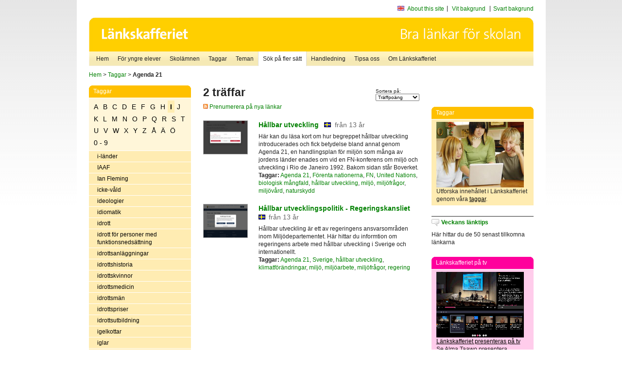

--- FILE ---
content_type: text/html
request_url: http://poasdebian.stacken.kth.se/v2/cgi-bin/search.cgi?mode=keywords&pattern=Agenda%2021&tag=I
body_size: 7289
content:
	<!DOCTYPE html PUBLIC "-//W3C//DTD XHTML 1.0 Transitional//EN" "http://www.w3.org/TR/xhtml1/DTD/xhtml1-transitional.dtd">
	<html xmlns="http://www.w3.org/1999/xhtml">
	<head>
<meta http-equiv="Content-Type" content="text/html; charset=iso-8859-1" />
<style type="text/css" media="screen">@import url("/v2/css/master_screen.css");</style>
<!--[if lt IE 7]>
	<link rel="stylesheet" type="text/css" href="/v2/css/master_ie6.css" media="screen">
<![endif]-->


<link rel="stylesheet" type="text/css" href="/v2/css/agoodid_edit.css" />
<style type="text/css" media="screen">
	@import url("/v2/css/agoodid_edit2.css");
</style>

<link rel="alternate stylesheet" type="text/css" media="screen" title="black-theme" href="/v2/css/agoodid_black.css" />

<!-- <script src="/v2/includes/analytics.js" type="text/javascript"></script> -->

<script src="/v2/includes/styleswitch.js" type="text/javascript">


/***********************************************
* Style Sheet Switcher v1.1- © Dynamic Drive DHTML code library (www.dynamicdrive.com)
* This notice MUST stay intact for legal use
* Visit Dynamic Drive at http://www.dynamicdrive.com/ for this script and 100s more
***********************************************/
</script>
<script type="text/javascript">
	function printerFriendlyOpen(URL)
		{
			printWindow = window.open(URL,'utskriftsvanlig','toolbar=no,directories=no,location=no,status=no,menubar=yes,scrollbars=yes,resizable=yes,copyhistory=no,width=668,height=600');
		       printWindow.focus();
		}
</script>
<script type="text/javascript">

  var _gaq = _gaq || [];
  _gaq.push(['_setAccount', 'UA-24364567-1']);
  _gaq.push(['_setDomainName', '.lankskafferiet.org']);
  _gaq.push(['_trackPageview']);

  (function() {
    var ga = document.createElement('script'); ga.type = 'text/javascript'; ga.async = true;
    ga.src = ('https:' == document.location.protocol ? 'https://ssl' : 'http://www') + '.google-analytics.com/ga.js';
    var s = document.getElementsByTagName('script')[0]; s.parentNode.insertBefore(ga, s);
  })();

</script>
<script type="text/javascript">
  function recordOutboundLink(link, category, action) {
    _gat._getTrackerByName()._trackEvent(category, action);
    setTimeout('', 100);
  }
</script>
  <title>Länkskafferiet - Sökresultat</title>

  <meta name="DC.Title" content="Sökresultat" />
	<link rel="SCHEMA.dc" href="http://www.dublincore.org/documents/dces/" />
    <meta name="DC.Identifier" content="http://poasdebian.stacken.kth.se/v2/cgi-bin/search.cgi?mode=keywords&pattern=Agenda%2021&tag=I" />
    <meta name="DC.Creator" content="Skolverket" />
    <meta name="DC.Subject" content="informations&aring;tervinning" />
    <meta name="DC.Subject" content="informationsk&auml;llor p&aring; Internet" />
    <meta name="DC.Subject" content="informationss&ouml;kning" />
    <meta name="DC.Subject" content="kvalitetsgranskade webbplatser" />
    <meta name="DC.Subject" content="l&auml;nklistor" />
    <meta name="DC.Subject" content="l&auml;nksamling" />
    <meta name="DC.Subject" content="l&auml;nktips" />
    <meta name="DC.Subject" content="s&ouml;kmotor" />
    <meta name="DC.Subject" content="s&ouml;ktj&auml;nst" />
    <meta name="DC.Subject" content="skol&auml;mnen" />
    <meta name="DC.Subject" content="&auml;mnessorterade l&auml;nkar" />
    <meta name="DC.Description" content="L&auml;nkskafferiet &auml;r Sveriges nationella &auml;mnesportal och &auml;r en del av det svenska Skoldatan&auml;tet, som drivs av Skolverket. Alla l&auml;nkar som beskrivs i databasen &auml;r granskade och utvalda f&ouml;r att vara till hj&auml;lp i skolarbetet, fr&auml;mst f&ouml;r elever mellan 10 och 15 &aring;r." />
    <meta name="DC.Publisher" content="Skolverket" />
    <meta name="DC.Date" scheme="W3CDTF" content="1995-06-12" />
    <meta name="DC.Type" scheme="DCMIType" content="Text" />
    <meta name="DC.Format" scheme="IMT" content="text/html" />
    <link rel="SCHEMA.imt" href="http://sunsite.auc.dk/RFC/rfc/rfc2046.html" />
    <meta name="DC.Language" scheme="ISO639-2" content="swe" />
    <meta name="DC.Relation.IsPartOf" scheme="URI" content="http://mktest.educ.umu.se" />
    <meta name="DC.Rights" content="Copyright &copy; 1996-2026 Skolverket" />

  </head>    
  <body>
  <div id="container">
	<div id="globalInfo">
<div id="siteNav">
<!--
		<a href="http://www.skolverket.se"><img class="mysk-logo" alt="" src="/v2/images/spacer.gif" height="18" width="81" /></a>
	
	<div id="breadcrumb">
		<a href="http://www.skolverket.se/itiskolan">
					&gt; IT i skolan</a>
			&gt; <a class="last" href="/">
					Länkskafferiet</a>

			</div>
-->
<ul id="search">
			</li>
	<li class="english">
            	<a href="/om/in_english/">
					About this site</a>			</li>
<!--
<li class="lyssna">
				<a href='http://spoxy4.insipio.com/generator/se/lankskafferiet.org/'  class="ISI_REMOVE" accesskey="L" target="_top">Lyssna</a>

			</li>
-->
<li class="standard-layout">
		<a href="javascript:chooseStyle('none', 60)" checked="checked">Vit bakgrund</a>
			</li>
		<li class="black-layout">
		<a href="javascript:chooseStyle('black-theme', 60)">Svart bakgrund</a>
			</li>
</ul>
			
</div>	
<div id="globalNav">
			<img width="915" height="100" border="0" alt="Länkskafferiet - kvalitetsgranskade länkar för skolarbetet" src='/v2/images/ls-toppbild-080214.gif' usemap="#HeadMap"/>
	<map id ="HeadMap"
		 name="HeadMap">
	<area shape="rect" alt='' title='Länkskafferiet - kvalitetsgranskade länkar för skolarbetet' coords="10,10,200,58" href='/v2/'/>
	</map>				
		<div id="corners-bigimage"></div>
			<div id="ul-background"></div>
			<ul>
<li class='catul-category catul-category-147'><a href='/v2/'>Hem</a></li>
<li class='catul-category catul-category-220'><a href='/ugglor/'>F&ouml;r yngre elever</a></li>
<li class='catul-category catul-category-260'><a href='/amnen/'>Skolämnen</a></li>
<li class='catul-category catul-category-148'><a href='/v2/cgi-bin/keywords.cgi'>Taggar</a></li>
<li class='catul-category catul-category-217'><a href='/teman/'>Teman</a></li>
<li class='active catul-category catul-category-217'><a href='/v2/cgi-bin/search.cgi?form=advanced'>S&ouml;k p&aring; fler s&auml;tt</a></li>
<li class='catul-category catul-category-244'><a href='/for-larare/'>Handledning</a></li>
<li class='catul-category catul-category-242'><a href='/tipsa-oss/'>Tipsa oss</a></li>
<li class='catul-category catul-category-240'><a class='active' href='/om/'>Om Länkskafferiet</a></li>
			</ul>
		</div>
		
    </div>
	<div class="nav-breadcrumbs">
		<p><a href="/">Hem</a> &gt; <a href="/v2/cgi-bin/keywords.cgi">Taggar</a> &gt; <strong>Agenda 21</strong></p>
	</div>
	
	<div id="localNav">
		<div class="module-nav color-yellow">
			<h5>Taggar</h5>
          <ul class="tags-nav">
<li><a href="/v2/cgi-bin/search.cgi?mode=keywords&pattern=Agenda 21&tag=A">A</a></li><li><a href="/v2/cgi-bin/search.cgi?mode=keywords&pattern=Agenda 21&tag=B">B</a></li><li><a href="/v2/cgi-bin/search.cgi?mode=keywords&pattern=Agenda 21&tag=C">C</a></li><li><a href="/v2/cgi-bin/search.cgi?mode=keywords&pattern=Agenda 21&tag=D">D</a></li><li><a href="/v2/cgi-bin/search.cgi?mode=keywords&pattern=Agenda 21&tag=E">E</a></li><li><a href="/v2/cgi-bin/search.cgi?mode=keywords&pattern=Agenda 21&tag=F">F</a></li><li><a href="/v2/cgi-bin/search.cgi?mode=keywords&pattern=Agenda 21&tag=G">G</a></li><li><a href="/v2/cgi-bin/search.cgi?mode=keywords&pattern=Agenda 21&tag=H">H</a></li><li class='selected'><a href="/v2/cgi-bin/search.cgi?mode=keywords&pattern=Agenda 21&tag=I">I</a></li><li><a href="/v2/cgi-bin/search.cgi?mode=keywords&pattern=Agenda 21&tag=J">J</a></li><li><a href="/v2/cgi-bin/search.cgi?mode=keywords&pattern=Agenda 21&tag=K">K</a></li><li><a href="/v2/cgi-bin/search.cgi?mode=keywords&pattern=Agenda 21&tag=L">L</a></li><li><a href="/v2/cgi-bin/search.cgi?mode=keywords&pattern=Agenda 21&tag=M">M</a></li><li><a href="/v2/cgi-bin/search.cgi?mode=keywords&pattern=Agenda 21&tag=N">N</a></li><li><a href="/v2/cgi-bin/search.cgi?mode=keywords&pattern=Agenda 21&tag=O">O</a></li><li><a href="/v2/cgi-bin/search.cgi?mode=keywords&pattern=Agenda 21&tag=P">P</a></li><li><a href="/v2/cgi-bin/search.cgi?mode=keywords&pattern=Agenda 21&tag=Q">Q</a></li><li><a href="/v2/cgi-bin/search.cgi?mode=keywords&pattern=Agenda 21&tag=R">R</a></li><li><a href="/v2/cgi-bin/search.cgi?mode=keywords&pattern=Agenda 21&tag=S">S</a></li><li><a href="/v2/cgi-bin/search.cgi?mode=keywords&pattern=Agenda 21&tag=T">T</a></li><li><a href="/v2/cgi-bin/search.cgi?mode=keywords&pattern=Agenda 21&tag=U">U</a></li><li><a href="/v2/cgi-bin/search.cgi?mode=keywords&pattern=Agenda 21&tag=V">V</a></li><li><a href="/v2/cgi-bin/search.cgi?mode=keywords&pattern=Agenda 21&tag=W">W</a></li><li><a href="/v2/cgi-bin/search.cgi?mode=keywords&pattern=Agenda 21&tag=X">X</a></li><li><a href="/v2/cgi-bin/search.cgi?mode=keywords&pattern=Agenda 21&tag=Y">Y</a></li><li><a href="/v2/cgi-bin/search.cgi?mode=keywords&pattern=Agenda 21&tag=Z">Z</a></li><li><a href="/v2/cgi-bin/search.cgi?mode=keywords&pattern=Agenda 21&tag=%C5">Å</a></li><li><a href="/v2/cgi-bin/search.cgi?mode=keywords&pattern=Agenda 21&tag=%C4">Ä</a></li><li><a href="/v2/cgi-bin/search.cgi?mode=keywords&pattern=Agenda 21&tag=%D6">Ö</a></li><li><a href="/v2/cgi-bin/search.cgi?mode=keywords&pattern=Agenda 21&tag=0%20-%209">0 - 9</a></li>		</ul>
		<br class="clearer" />
            <ul>
<li class="catul-article"><a href="/v2/cgi-bin/search.cgi?mode=keywords;pattern=i-l%E4nder" target="_blank">i-länder</a> </li><li class="catul-article"><a href="/v2/cgi-bin/search.cgi?mode=keywords;pattern=IAAF" target="_blank">IAAF</a> </li><li class="catul-article"><a href="/v2/cgi-bin/search.cgi?mode=keywords;pattern=Ian%20Fleming" target="_blank">Ian Fleming</a> </li><li class="catul-article"><a href="/v2/cgi-bin/search.cgi?mode=keywords;pattern=icke-v%E5ld" target="_blank">icke-våld</a> </li><li class="catul-article"><a href="/v2/cgi-bin/search.cgi?mode=keywords;pattern=ideologier" target="_blank">ideologier</a> </li><li class="catul-article"><a href="/v2/cgi-bin/search.cgi?mode=keywords;pattern=idiomatik" target="_blank">idiomatik</a> </li><li class="catul-article"><a href="/v2/cgi-bin/search.cgi?mode=keywords;pattern=idrott" target="_blank">idrott</a> </li><li class="catul-article"><a href="/v2/cgi-bin/search.cgi?mode=keywords;pattern=idrott%20f%F6r%20personer%20med%20funktionsneds%E4ttning" target="_blank">idrott för personer med funktionsnedsättning</a> </li><li class="catul-article"><a href="/v2/cgi-bin/search.cgi?mode=keywords;pattern=idrottsanl%E4ggningar" target="_blank">idrottsanläggningar</a> </li><li class="catul-article"><a href="/v2/cgi-bin/search.cgi?mode=keywords;pattern=idrottshistoria" target="_blank">idrottshistoria</a> </li><li class="catul-article"><a href="/v2/cgi-bin/search.cgi?mode=keywords;pattern=idrottskvinnor" target="_blank">idrottskvinnor</a> </li><li class="catul-article"><a href="/v2/cgi-bin/search.cgi?mode=keywords;pattern=idrottsmedicin" target="_blank">idrottsmedicin</a> </li><li class="catul-article"><a href="/v2/cgi-bin/search.cgi?mode=keywords;pattern=idrottsm%E4n" target="_blank">idrottsmän</a> </li><li class="catul-article"><a href="/v2/cgi-bin/search.cgi?mode=keywords;pattern=idrottspriser" target="_blank">idrottspriser</a> </li><li class="catul-article"><a href="/v2/cgi-bin/search.cgi?mode=keywords;pattern=idrottsutbildning" target="_blank">idrottsutbildning</a> </li><li class="catul-article"><a href="/v2/cgi-bin/search.cgi?mode=keywords;pattern=igelkottar" target="_blank">igelkottar</a> </li><li class="catul-article"><a href="/v2/cgi-bin/search.cgi?mode=keywords;pattern=iglar" target="_blank">iglar</a> </li><li class="catul-article"><a href="/v2/cgi-bin/search.cgi?mode=keywords;pattern=Iguazu" target="_blank">Iguazu</a> </li><li class="catul-article"><a href="/v2/cgi-bin/search.cgi?mode=keywords;pattern=ikoner" target="_blank">ikoner</a> </li><li class="catul-article"><a href="/v2/cgi-bin/search.cgi?mode=keywords;pattern=ikonografi" target="_blank">ikonografi</a> </li><li class="catul-article"><a href="/v2/cgi-bin/search.cgi?mode=keywords;pattern=Ile%20de%20France" target="_blank">Ile de France</a> </li><li class="catul-article"><a href="/v2/cgi-bin/search.cgi?mode=keywords;pattern=illustrat%F6rer" target="_blank">illustratörer</a> </li><li class="catul-article"><a href="/v2/cgi-bin/search.cgi?mode=keywords;pattern=IMF" target="_blank">IMF</a> </li><li class="catul-article"><a href="/v2/cgi-bin/search.cgi?mode=keywords;pattern=immigration" target="_blank">immigration</a> </li><li class="catul-article"><a href="/v2/cgi-bin/search.cgi?mode=keywords;pattern=immunologi" target="_blank">immunologi</a> </li><li class="catul-article"><a href="/v2/cgi-bin/search.cgi?mode=keywords;pattern=immunsystemet" target="_blank">immunsystemet</a> </li><li class="catul-article"><a href="/v2/cgi-bin/search.cgi?mode=keywords;pattern=imperialism" target="_blank">imperialism</a> </li><li class="catul-article"><a href="/v2/cgi-bin/search.cgi?mode=keywords;pattern=import" target="_blank">import</a> </li><li class="catul-article"><a href="/v2/cgi-bin/search.cgi?mode=keywords;pattern=impressionism" target="_blank">impressionism</a> </li><li class="catul-article"><a href="/v2/cgi-bin/search.cgi?mode=keywords;pattern=indianer" target="_blank">indianer</a> </li><li class="catul-article"><a href="/v2/cgi-bin/search.cgi?mode=keywords;pattern=Indien" target="_blank">Indien</a> </li><li class="catul-article"><a href="/v2/cgi-bin/search.cgi?mode=keywords;pattern=Indiens%20historia" target="_blank">Indiens historia</a> </li><li class="catul-article"><a href="/v2/cgi-bin/search.cgi?mode=keywords;pattern=Indiska%20oceanen" target="_blank">Indiska oceanen</a> </li><li class="catul-article"><a href="/v2/cgi-bin/search.cgi?mode=keywords;pattern=indoeuropeiska%20spr%E5k" target="_blank">indoeuropeiska språk</a> </li><li class="catul-article"><a href="/v2/cgi-bin/search.cgi?mode=keywords;pattern=Indonesien" target="_blank">Indonesien</a> </li><li class="catul-article"><a href="/v2/cgi-bin/search.cgi?mode=keywords;pattern=Induskulturen" target="_blank">Induskulturen</a> </li><li class="catul-article"><a href="/v2/cgi-bin/search.cgi?mode=keywords;pattern=industri" target="_blank">industri</a> </li><li class="catul-article"><a href="/v2/cgi-bin/search.cgi?mode=keywords;pattern=industrialismen" target="_blank">industrialismen</a> </li><li class="catul-article"><a href="/v2/cgi-bin/search.cgi?mode=keywords;pattern=industriell%20formgivning" target="_blank">industriell formgivning</a> </li><li class="catul-article"><a href="/v2/cgi-bin/search.cgi?mode=keywords;pattern=industrihistoria" target="_blank">industrihistoria</a> </li><li class="catul-article"><a href="/v2/cgi-bin/search.cgi?mode=keywords;pattern=industril%E4nder" target="_blank">industriländer</a> </li><li class="catul-article"><a href="/v2/cgi-bin/search.cgi?mode=keywords;pattern=Industrisamh%E4llet" target="_blank">Industrisamhället</a> </li><li class="catul-article"><a href="/v2/cgi-bin/search.cgi?mode=keywords;pattern=infektionssjukdomar" target="_blank">infektionssjukdomar</a> </li><li class="catul-article"><a href="/v2/cgi-bin/search.cgi?mode=keywords;pattern=inflation" target="_blank">inflation</a> </li><li class="catul-article"><a href="/v2/cgi-bin/search.cgi?mode=keywords;pattern=influensa" target="_blank">influensa</a> </li><li class="catul-article"><a href="/v2/cgi-bin/search.cgi?mode=keywords;pattern=informationss%F6kning" target="_blank">informationssökning</a> </li><li class="catul-article"><a href="/v2/cgi-bin/search.cgi?mode=keywords;pattern=informationsteknik" target="_blank">informationsteknik</a> </li><li class="catul-article"><a href="/v2/cgi-bin/search.cgi?mode=keywords;pattern=informationsteknik%20" target="_blank">informationsteknik </a> </li><li class="catul-article"><a href="/v2/cgi-bin/search.cgi?mode=keywords;pattern=Inger%20Frimansson" target="_blank">Inger Frimansson</a> </li><li class="catul-article"><a href="/v2/cgi-bin/search.cgi?mode=keywords;pattern=Ingmar%20Bergman" target="_blank">Ingmar Bergman</a> </li><li class="catul-article"><a href="/v2/cgi-bin/search.cgi?mode=keywords;pattern=Ingrid%20Bergman" target="_blank">Ingrid Bergman</a> </li><li class="catul-article"><a href="/v2/cgi-bin/search.cgi?mode=keywords;pattern=inkariket" target="_blank">inkariket</a> </li><li class="catul-article"><a href="/v2/cgi-bin/search.cgi?mode=keywords;pattern=inkassolagen" target="_blank">inkassolagen</a> </li><li class="catul-article"><a href="/v2/cgi-bin/search.cgi?mode=keywords;pattern=inlines" target="_blank">inlines</a> </li><li class="catul-article"><a href="/v2/cgi-bin/search.cgi?mode=keywords;pattern=inl%E4rning" target="_blank">inlärning</a> </li><li class="catul-article"><a href="/v2/cgi-bin/search.cgi?mode=keywords;pattern=inl%E4rningssv%E5righeter" target="_blank">inlärningssvårigheter</a> </li><li class="catul-article"><a href="/v2/cgi-bin/search.cgi?mode=keywords;pattern=innebandy" target="_blank">innebandy</a> </li><li class="catul-article"><a href="/v2/cgi-bin/search.cgi?mode=keywords;pattern=inredning" target="_blank">inredning</a> </li><li class="catul-article"><a href="/v2/cgi-bin/search.cgi?mode=keywords;pattern=insekter" target="_blank">insekter</a> </li><li class="catul-article"><a href="/v2/cgi-bin/search.cgi?mode=keywords;pattern=insekter%20" target="_blank">insekter </a> </li><li class="catul-article"><a href="/v2/cgi-bin/search.cgi?mode=keywords;pattern=insektsfotografering" target="_blank">insektsfotografering</a> </li><li class="catul-article"><a href="/v2/cgi-bin/search.cgi?mode=keywords;pattern=insekts%E4tande%20v%E4xter" target="_blank">insektsätande växter</a> </li><li class="catul-article"><a href="/v2/cgi-bin/search.cgi?mode=keywords;pattern=inspelningar" target="_blank">inspelningar</a> </li><li class="catul-article"><a href="/v2/cgi-bin/search.cgi?mode=keywords;pattern=installationer" target="_blank">installationer</a> </li><li class="catul-article"><a href="/v2/cgi-bin/search.cgi?mode=keywords;pattern=institut" target="_blank">institut</a> </li><li class="catul-article"><a href="/v2/cgi-bin/search.cgi?mode=keywords;pattern=insulin" target="_blank">insulin</a> </li><li class="catul-article"><a href="/v2/cgi-bin/search.cgi?mode=keywords;pattern=intellektuell%20funktionsneds%E4ttning" target="_blank">intellektuell funktionsnedsättning</a> </li><li class="catul-article"><a href="/v2/cgi-bin/search.cgi?mode=keywords;pattern=internationell%20ekonomi" target="_blank">internationell ekonomi</a> </li><li class="catul-article"><a href="/v2/cgi-bin/search.cgi?mode=keywords;pattern=internationell%20hj%E4lpverksamhet" target="_blank">internationell hjälpverksamhet</a> </li><li class="catul-article"><a href="/v2/cgi-bin/search.cgi?mode=keywords;pattern=internationell%20matlagning" target="_blank">internationell matlagning</a> </li><li class="catul-article"><a href="/v2/cgi-bin/search.cgi?mode=keywords;pattern=internationella%20kapitalr%F6relser" target="_blank">internationella kapitalrörelser</a> </li><li class="catul-article"><a href="/v2/cgi-bin/search.cgi?mode=keywords;pattern=internationella%20relationer" target="_blank">internationella relationer</a> </li><li class="catul-article"><a href="/v2/cgi-bin/search.cgi?mode=keywords;pattern=internationellt%20samarbete" target="_blank">internationellt samarbete</a> </li><li class="catul-article"><a href="/v2/cgi-bin/search.cgi?mode=keywords;pattern=internet" target="_blank">internet</a> </li><li class="catul-article"><a href="/v2/cgi-bin/search.cgi?mode=keywords;pattern=internet%20" target="_blank">internet </a> </li><li class="catul-article"><a href="/v2/cgi-bin/search.cgi?mode=keywords;pattern=internets%F6kning" target="_blank">internetsökning</a> </li><li class="catul-article"><a href="/v2/cgi-bin/search.cgi?mode=keywords;pattern=intervjuer" target="_blank">intervjuer</a> </li><li class="catul-article"><a href="/v2/cgi-bin/search.cgi?mode=keywords;pattern=invandrare" target="_blank">invandrare</a> </li><li class="catul-article"><a href="/v2/cgi-bin/search.cgi?mode=keywords;pattern=invandring" target="_blank">invandring</a> </li><li class="catul-article"><a href="/v2/cgi-bin/search.cgi?mode=keywords;pattern=iPod" target="_blank">iPod</a> </li><li class="catul-article"><a href="/v2/cgi-bin/search.cgi?mode=keywords;pattern=IPS" target="_blank">IPS</a> </li><li class="catul-article"><a href="/v2/cgi-bin/search.cgi?mode=keywords;pattern=Irak" target="_blank">Irak</a> </li><li class="catul-article"><a href="/v2/cgi-bin/search.cgi?mode=keywords;pattern=Iran" target="_blank">Iran</a> </li><li class="catul-article"><a href="/v2/cgi-bin/search.cgi?mode=keywords;pattern=Irland" target="_blank">Irland</a> </li><li class="catul-article"><a href="/v2/cgi-bin/search.cgi?mode=keywords;pattern=is" target="_blank">is</a> </li><li class="catul-article"><a href="/v2/cgi-bin/search.cgi?mode=keywords;pattern=Isaac%20Asimov" target="_blank">Isaac Asimov</a> </li><li class="catul-article"><a href="/v2/cgi-bin/search.cgi?mode=keywords;pattern=Isaac%20Newton" target="_blank">Isaac Newton</a> </li><li class="catul-article"><a href="/v2/cgi-bin/search.cgi?mode=keywords;pattern=ishockey" target="_blank">ishockey</a> </li><li class="catul-article"><a href="/v2/cgi-bin/search.cgi?mode=keywords;pattern=isjaktssport" target="_blank">isjaktssport</a> </li><li class="catul-article"><a href="/v2/cgi-bin/search.cgi?mode=keywords;pattern=islam" target="_blank">islam</a> </li><li class="catul-article"><a href="/v2/cgi-bin/search.cgi?mode=keywords;pattern=Island" target="_blank">Island</a> </li><li class="catul-article"><a href="/v2/cgi-bin/search.cgi?mode=keywords;pattern=Islands%20geografi" target="_blank">Islands geografi</a> </li><li class="catul-article"><a href="/v2/cgi-bin/search.cgi?mode=keywords;pattern=Islands%20historia" target="_blank">Islands historia</a> </li><li class="catul-article"><a href="/v2/cgi-bin/search.cgi?mode=keywords;pattern=isl%E4ndska" target="_blank">isländska</a> </li><li class="catul-article"><a href="/v2/cgi-bin/search.cgi?mode=keywords;pattern=Israel" target="_blank">Israel</a> </li><li class="catul-article"><a href="/v2/cgi-bin/search.cgi?mode=keywords;pattern=Israels%20historia" target="_blank">Israels historia</a> </li><li class="catul-article"><a href="/v2/cgi-bin/search.cgi?mode=keywords;pattern=issegling" target="_blank">issegling</a> </li><li class="catul-article"><a href="/v2/cgi-bin/search.cgi?mode=keywords;pattern=Istanbul" target="_blank">Istanbul</a> </li><li class="catul-article"><a href="/v2/cgi-bin/search.cgi?mode=keywords;pattern=istiden" target="_blank">istiden</a> </li><li class="catul-article"><a href="/v2/cgi-bin/search.cgi?mode=keywords;pattern=IT-r%E4tt" target="_blank">IT-rätt</a> </li><li class="catul-article"><a href="/v2/cgi-bin/search.cgi?mode=keywords;pattern=IT-s%E4kerhet" target="_blank">IT-säkerhet</a> </li><li class="catul-article"><a href="/v2/cgi-bin/search.cgi?mode=keywords;pattern=Italien" target="_blank">Italien</a> </li><li class="catul-article"><a href="/v2/cgi-bin/search.cgi?mode=keywords;pattern=Italiens%20historia" target="_blank">Italiens historia</a> </li><li class="catul-article"><a href="/v2/cgi-bin/search.cgi?mode=keywords;pattern=italienska" target="_blank">italienska</a> </li><li class="catul-article"><a href="/v2/cgi-bin/search.cgi?mode=keywords;pattern=Ivar%20Lo-Johansson" target="_blank">Ivar Lo-Johansson</a> </li>             </ul>
			<div class="bottom"></div>
		</div>
	
		<div class="module-line">
			<h5 class="comment icon">Tipsa oss</h5>
			<p>Har du ett bra tips på en länk? <a href="/tipsa-oss">Tipsa oss!</a></p>
		</div>

		<div class="module-line">
			<h5><a class="external icon" href="http://kollakallan.skolverket.se/kallkritik/lathund/" target="_blank">Kolla Källan</a></h5>
			<p>Lär dig mer om källkritik på Kolla Källan</p>
		</div>
		
		<div class="module-line">
			<h5 class="rss icon">Nyhetsflöde (RSS)</h5>
			<p>F&aring; senaste nytt direkt till din webbl&auml;sare, intran&auml;t eller webbplats.<br /><a href="/om/importera_nyheter/" title="Alla nyhetsfl&ouml;den fr&aring;n L&auml;nkskafferiet och It f&ouml;r pedagoger samt en beskrivning av hur du kan h&auml;mta nyhetsfl&ouml;den">Se alla nyhetsflöden.</a></p>
		</div>
		
		
	    
	</div>
 
	<div id="content">
        <h1>2 träffar</h1>
        <div class="search-sortorder">
					Sortera på:
					<form action="" method="post">
						<select name="sort" onchange="this.form.submit();">
						
							<option selected="selected" value="relevans">Träffpoäng</option>
							<option  value="age">Ålder</option>
							<option  value="lang">Språk</option>
						</select>
						<!-- <input type="hidden" name="filterid" value="" />
	          			<input type="hidden" name="filterstring" value="" /> -->
	          			<input type="hidden" name="pattern" value="Agenda 21" />
						<input type="hidden" name="mode" value="keywords" />
						<input type="hidden" name="page" value="" />
						<input type="hidden" name="form" value="simple" />
					</form>
				</div>
        <div class="lankskafferiet-hits">
			<p><a href="/rss/rss.html"><img src="/v2/images/feed-icon-10x10.jpg" alt="RSS"> Prenumerera på nya länkar</a></p>
            
              <!-- Hit nr : 0 -->
              <!--  Postid: 10328 -->
              <!--  Subject: Uh -->
              <!--  Owner: Ann-Christine Fredriksson -->
              <!--  Aspect: Ingen aspekt -->
              <!--  Newlink: Nej -->
              <!--  Classification: Uh -->
              <!--  Keywords: Agenda 21, FN, Förenta nationerna, United Nations, biologisk mångfald, hållbar utveckling, miljö, miljöfrågor, miljövård, naturskydd -->
    	<div class="one-article">
     <div class="image"> <a href="https://www.boverket.se/sv/PBL-kunskapsbanken/planering/oversiktsplan/hallbar-utveckling-i-oversiktsplaneringen/begreppet-hallbar-utveckling/fn/" onclick="javascript:recordOutboundLink(this, 'Outbound Links', this.href);" target="_blank"><img class="thumb" src="https://api.thumbalizr.com/?url=https://www.boverket.se/sv/PBL-kunskapsbanken/planering/oversiktsplan/hallbar-utveckling-i-oversiktsplaneringen/begreppet-hallbar-utveckling/fn/&api_key=1PHdALkd1vQJS3lfQSK2zuRh&width=360&quality=90&encoding=jpg" alt="Hållbar utveckling"  width="90" height="68" /><a></div>
      
				<div class="text">
					<h2><a href="https://www.boverket.se/sv/PBL-kunskapsbanken/planering/oversiktsplan/hallbar-utveckling-i-oversiktsplaneringen/begreppet-hallbar-utveckling/fn/" onclick="javascript:recordOutboundLink(this, 'Outbound Links', this.href);" target="_blank">Hållbar utveckling</a>
						<span class="language">&nbsp;<img src="/v2/images/flaggor/Svenska.gif" alt="Webbplatsen har innehåll på Svenska" onmouseover="window.status = 'Webbplatsen har innehåll på Svenska'" onmouseout="window.status = ''" border="0" height="10" width="14" /></span>
						<span class="age">fr&aring;n 13 &aring;r</span>
					</h2>					
					<p>Här kan du läsa kort om hur begreppet hållbar utveckling introducerades och fick betydelse bland annat genom Agenda 21, en handlingsplan för miljön som många av jordens länder enades om vid en FN-konferens om miljö och utveckling i Rio de Janeiro 1992. Bakom sidan står Boverket.
					<br />
                      <strong>Taggar:</strong> <a href="/v2/cgi-bin/search.cgi?mode=keywords&amp;pattern=Agenda%2021" title="Taggar: Agenda 21" onmouseover="self.status='Taggar: Agenda 21'; return true">Agenda 21</a>,  <a href="/v2/cgi-bin/search.cgi?mode=keywords&amp;pattern=F%F6renta%20nationerna" title="Taggar: Förenta nationerna" onmouseover="self.status='Taggar: Förenta nationerna'; return true">Förenta nationerna</a>,  <a href="/v2/cgi-bin/search.cgi?mode=keywords&amp;pattern=FN" title="Taggar: FN" onmouseover="self.status='Taggar: FN'; return true">FN</a>,  <a href="/v2/cgi-bin/search.cgi?mode=keywords&amp;pattern=United%20Nations" title="Taggar: United Nations" onmouseover="self.status='Taggar: United Nations'; return true">United Nations</a>,  <a href="/v2/cgi-bin/search.cgi?mode=keywords&amp;pattern=biologisk%20m%E5ngfald" title="Taggar: biologisk mångfald" onmouseover="self.status='Taggar: biologisk mångfald'; return true">biologisk mångfald</a>,  <a href="/v2/cgi-bin/search.cgi?mode=keywords&amp;pattern=h%E5llbar%20utveckling" title="Taggar: hållbar utveckling" onmouseover="self.status='Taggar: hållbar utveckling'; return true">hållbar utveckling</a>,  <a href="/v2/cgi-bin/search.cgi?mode=keywords&amp;pattern=milj%F6" title="Taggar: miljö" onmouseover="self.status='Taggar: miljö'; return true">miljö</a>,  <a href="/v2/cgi-bin/search.cgi?mode=keywords&amp;pattern=milj%F6fr%E5gor" title="Taggar: miljöfrågor" onmouseover="self.status='Taggar: miljöfrågor'; return true">miljöfrågor</a>,  <a href="/v2/cgi-bin/search.cgi?mode=keywords&amp;pattern=milj%F6v%E5rd" title="Taggar: miljövård" onmouseover="self.status='Taggar: miljövård'; return true">miljövård</a>,  <a href="/v2/cgi-bin/search.cgi?mode=keywords&amp;pattern=naturskydd" title="Taggar: naturskydd" onmouseover="self.status='Taggar: naturskydd'; return true">naturskydd</a>
</p>
				</div>
		</div>
            
              <!-- Hit nr : 1 -->
              <!--  Postid: 11167 -->
              <!--  Subject: Uh -->
              <!--  Owner: Ann-Christine Fredriksson -->
              <!--  Aspect: Ingen aspekt -->
              <!--  Newlink: Nej -->
              <!--  Classification: Uh -->
              <!--  Keywords: hållbar utveckling, miljö, Sverige, miljöarbete, miljöfrågor, regering, klimatförändringar, Agenda 21 -->
    	<div class="one-article">
     <div class="image"> <a href="https://www.regeringen.se/regeringens-politik/hallbar-utvecklingspolitik/" onclick="javascript:recordOutboundLink(this, 'Outbound Links', this.href);" target="_blank"><img class="thumb" src="https://api.thumbalizr.com/?url=https://www.regeringen.se/regeringens-politik/hallbar-utvecklingspolitik/&api_key=1PHdALkd1vQJS3lfQSK2zuRh&width=360&quality=90&encoding=jpg" alt="Hållbar utvecklingspolitik - Regeringskansliet"  width="90" height="68" /><a></div>
      
				<div class="text">
					<h2><a href="https://www.regeringen.se/regeringens-politik/hallbar-utvecklingspolitik/" onclick="javascript:recordOutboundLink(this, 'Outbound Links', this.href);" target="_blank">Hållbar utvecklingspolitik - Regeringskansliet</a>
						<span class="language">&nbsp;<img src="/v2/images/flaggor/Svenska.gif" alt="Webbplatsen har innehåll på Svenska" onmouseover="window.status = 'Webbplatsen har innehåll på Svenska'" onmouseout="window.status = ''" border="0" height="10" width="14" /></span>
						<span class="age">fr&aring;n 13 &aring;r</span>
					</h2>					
					<p>Hållbar utveckling är ett av regeringens ansvarsområden inom Miljödepartementet. Här hittar du informtion om regeringens arbete med hållbar utveckling i Sverige och internationellt.
					<br />
                      <strong>Taggar:</strong> <a href="/v2/cgi-bin/search.cgi?mode=keywords&amp;pattern=Agenda%2021" title="Taggar: Agenda 21" onmouseover="self.status='Taggar: Agenda 21'; return true">Agenda 21</a>,  <a href="/v2/cgi-bin/search.cgi?mode=keywords&amp;pattern=Sverige" title="Taggar: Sverige" onmouseover="self.status='Taggar: Sverige'; return true">Sverige</a>,  <a href="/v2/cgi-bin/search.cgi?mode=keywords&amp;pattern=h%E5llbar%20utveckling" title="Taggar: hållbar utveckling" onmouseover="self.status='Taggar: hållbar utveckling'; return true">hållbar utveckling</a>,  <a href="/v2/cgi-bin/search.cgi?mode=keywords&amp;pattern=klimatf%F6r%E4ndringar" title="Taggar: klimatförändringar" onmouseover="self.status='Taggar: klimatförändringar'; return true">klimatförändringar</a>,  <a href="/v2/cgi-bin/search.cgi?mode=keywords&amp;pattern=milj%F6" title="Taggar: miljö" onmouseover="self.status='Taggar: miljö'; return true">miljö</a>,  <a href="/v2/cgi-bin/search.cgi?mode=keywords&amp;pattern=milj%F6arbete" title="Taggar: miljöarbete" onmouseover="self.status='Taggar: miljöarbete'; return true">miljöarbete</a>,  <a href="/v2/cgi-bin/search.cgi?mode=keywords&amp;pattern=milj%F6fr%E5gor" title="Taggar: miljöfrågor" onmouseover="self.status='Taggar: miljöfrågor'; return true">miljöfrågor</a>,  <a href="/v2/cgi-bin/search.cgi?mode=keywords&amp;pattern=regering" title="Taggar: regering" onmouseover="self.status='Taggar: regering'; return true">regering</a>
</p>
				</div>
		</div>
    		<p class="lankskafferiet-pagination"> &nbsp;</p>
    		</div>

         </div>          
	<div id="sidebar">
<div class="module-simple">
			<script type="text/javascript" src="/v2/includes/swfobject.js"></script>
						<div id="backflash"></div>
								<script type="text/javascript">
											var so2 = new SWFObject("/v2/includes/ls_hem-knapp.swf", "mymovie", "210", "100", "8", "#FFFFFF");
														so2.addParam("wmode","transparent");

														so2.write("backflash");
																</script>
																
</div>

<br /><br />

<div class="module-rounded color-yellow">
<h5>Taggar</h5>
 <p> <a href="http://lankskafferiet.org/v2/cgi-bin/keywords.cgi" target="_blank"><img height="135" width="180" src="/bilder/elever.JPG" alt="Elever tittar på Länkskafferiets taggar"/></a> <br />
   Utforska  inneh&aring;llet i L&auml;nkskafferiet genom v&aring;ra <a href="http://lankskafferiet.org/v2/cgi-bin/keywords.cgi" target="_blank">taggar</a>.<br />
</div>

<div class="module-line">
<h5 class="comment icon"><a href="http://lankskafferiet.org/nya-lankar/" target="_blank">Veckans l&auml;nktips</a></h5>
<p>H&auml;r hittar du de 50 senast tillkomna l&auml;nkarna<br />
</p>
</div>

<div class="module-rounded color-pink">
  <h5>Länkskafferiet p&aring; tv</h5>
  <p><a href="http://www.ur.se/play/160907" target="_blank"><img height="135" width="180" src="/bilder/URPlay.gif" alt="Länkskafferiet presenteras på tv"/></a><br />
    <a href="http://www.ur.se/play/160907" target="_blank">Länkskafferiet presenteras på tv</a><br />
    Se Alma Taawo presentera L&auml;nkskafferiet i Kunskapskanalen.<br> 
  </p>
</div>


<div class="module-rounded color-yellow">
<h5>Creative Commons</h5>
 <p><a href="https://www.skolverket.se/publikationer?id=2713" target="_blank"><img height="141" width="100" src="/bilder/ccfolder.jpg" alt="Ladda ner Skolverkets Creative Commons-broschyr"/></a><br />
 <a href="https://www.skolverket.se/publikationer?id=2713" target="_blank"><strong>Ladda ner Skolverkets Creative Commons-guide</strong></a>.<br />
</div>

<div class="module-line">
  <h5 class="info icon">Skolverket om k&auml;llkritik</h5>
  <p><a href="http://www.skolverket.se/skolutveckling/resurser-for-larande/kollakallan" target="_blank">K&auml;llkritik f&ouml;r yngre elever</a><br />
  <a href="https://www.skolverket.se/skolutveckling/inspiration-och-stod-i-arbetet/stod-i-arbetet/kallkritik-i-gymnasieskolan" target="_blank">K&auml;llkritik i gymnasieskolan</a><br />
  <a href="https://www.skolverket.se/skolutveckling/inspiration-och-stod-i-arbetet/stod-i-arbetet/guide-for-kallkritik-for-larare" target="_blank">Guide f&ouml;r k&auml;llkritik f&ouml;r l&auml;rare</a><br />
  <a href="https://www.skolverket.se/skolutveckling/inspiration-och-stod-i-arbetet/stod-i-arbetet/resurser-for-undervisning-i-kallkritik" target="_blank">Resurser f&ouml;r undervisning i k&auml;llkritik</a></p>
 
</div>

<div class="module-line">
  <h5 class="comment icon">Sökruta p&aring; din egen sajt</h5>
Lägg Länkskafferiets sökruta <a href="http://lankskafferiet.org/for-larare/widget/" target="_blank">på din egen sajt</a>.</div>
    </div>
 
		<div id="footer">
		<p class="updated">
	Senast uppdaterad: 2026-01-14<br />
	Webbansvar: <a href="mailto:alma.taawo@skolverket.se">Alma Taawo</a><br />
	<br />
	<br />
	<a href="http://www.artviper.net" title="professional website design artViper">Thumbshots by professional website design</a>

	</p>

<p class="address">
UniPoll AB<br /> 
Aln&auml;sv&auml;gen 5
<br />
17078 Solna<br />
Telefon: 08-52 48 41 23<br />
Mobil: 070 - 533 94 29<br />
E-post: <a href="mailto:info.se">info.se</a>
</p>

	
 </div>
</div> <!-- container slut -->
</body>
</html>
